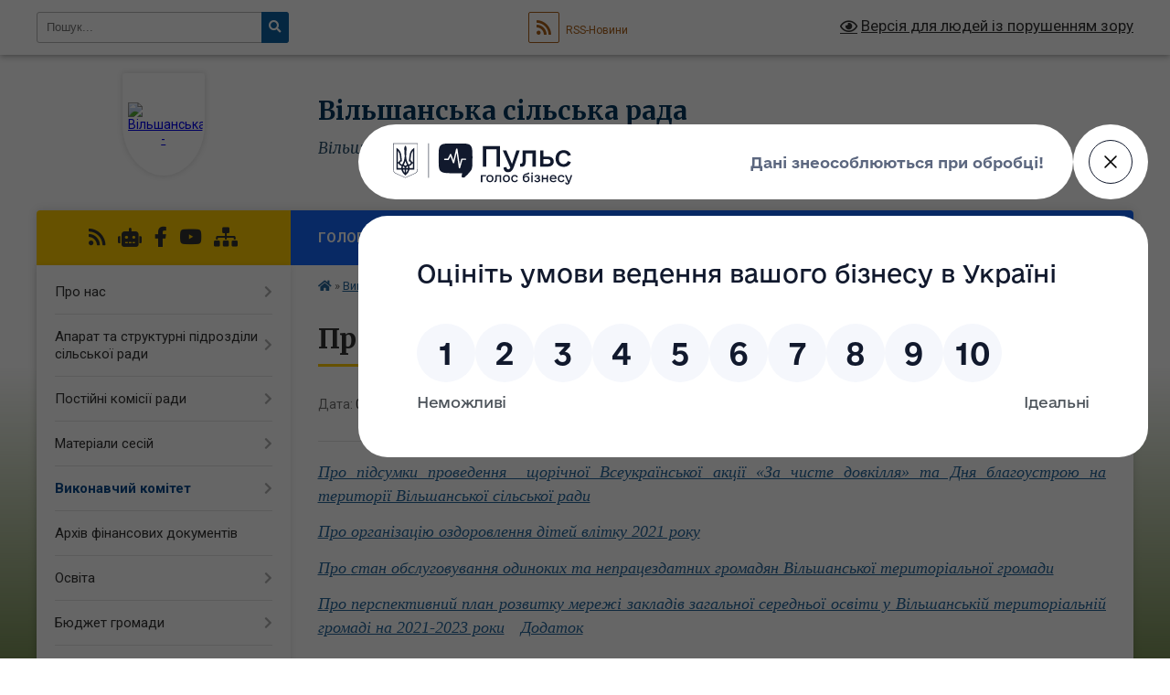

--- FILE ---
content_type: text/html; charset=UTF-8
request_url: https://vilshanka-rada.gov.ua/news/1621429592/
body_size: 15396
content:
<!DOCTYPE html>
<html lang="uk">
<head>
	<!--[if IE]><meta http-equiv="X-UA-Compatible" content="IE=edge"><![endif]-->
	<meta charset="utf-8">
	<meta name="viewport" content="width=device-width, initial-scale=1">
	<!--[if IE]><script>
		document.createElement('header');
		document.createElement('nav');
		document.createElement('main');
		document.createElement('section');
		document.createElement('article');
		document.createElement('aside');
		document.createElement('footer');
		document.createElement('figure');
		document.createElement('figcaption');
	</script><![endif]-->
	<title>Проєкти рішень виконкому | Вільшанська сільська рада Вільшанська сільська рада Житомирського району Житомирської області</title>
	<meta name="description" content="Про підсумки проведення  щорічної Всеукраїнської акції &amp;laquo;За чисте довкілля&amp;raquo; та Дня благоустрою на території Вільшанської сільської ради. . Про організацію оздоровлення дітей влітку 2021 року. . Про стан о">
	<meta name="keywords" content="Проєкти, рішень, виконкому, |, Вільшанська, сільська, рада, Вільшанська, сільська, рада, Житомирського, району, Житомирської, області">

	
		<meta property="og:image" content="https://rada.info/upload/users_files/04344995/gerb/герб.png">
	<meta property="og:image:width" content="">
	<meta property="og:image:height" content="">
			<meta property="og:title" content="Проєкти рішень виконкому">
			<meta property="og:description" content="Про підсумки проведення&amp;nbsp; щорічної&amp;nbsp;Всеукраїнської акції &amp;laquo;За чисте довкілля&amp;raquo;&amp;nbsp;та Дня благоустрою на території&amp;nbsp;Вільшанської сільської ради">
			<meta property="og:type" content="article">
	<meta property="og:url" content="https://vilshanka-rada.gov.ua/news/1621429592/">
		
		<link rel="apple-touch-icon" sizes="57x57" href="https://gromada.org.ua/apple-icon-57x57.png">
	<link rel="apple-touch-icon" sizes="60x60" href="https://gromada.org.ua/apple-icon-60x60.png">
	<link rel="apple-touch-icon" sizes="72x72" href="https://gromada.org.ua/apple-icon-72x72.png">
	<link rel="apple-touch-icon" sizes="76x76" href="https://gromada.org.ua/apple-icon-76x76.png">
	<link rel="apple-touch-icon" sizes="114x114" href="https://gromada.org.ua/apple-icon-114x114.png">
	<link rel="apple-touch-icon" sizes="120x120" href="https://gromada.org.ua/apple-icon-120x120.png">
	<link rel="apple-touch-icon" sizes="144x144" href="https://gromada.org.ua/apple-icon-144x144.png">
	<link rel="apple-touch-icon" sizes="152x152" href="https://gromada.org.ua/apple-icon-152x152.png">
	<link rel="apple-touch-icon" sizes="180x180" href="https://gromada.org.ua/apple-icon-180x180.png">
	<link rel="icon" type="image/png" sizes="192x192"  href="https://gromada.org.ua/android-icon-192x192.png">
	<link rel="icon" type="image/png" sizes="32x32" href="https://gromada.org.ua/favicon-32x32.png">
	<link rel="icon" type="image/png" sizes="96x96" href="https://gromada.org.ua/favicon-96x96.png">
	<link rel="icon" type="image/png" sizes="16x16" href="https://gromada.org.ua/favicon-16x16.png">
	<link rel="manifest" href="https://gromada.org.ua/manifest.json">
	<meta name="msapplication-TileColor" content="#ffffff">
	<meta name="msapplication-TileImage" content="https://gromada.org.ua/ms-icon-144x144.png">
	<meta name="theme-color" content="#ffffff">
	
	
		<meta name="robots" content="">
	
	<link rel="preconnect" href="https://fonts.googleapis.com">
	<link rel="preconnect" href="https://fonts.gstatic.com" crossorigin>
	<link href="https://fonts.googleapis.com/css?family=Merriweather:400i,700|Roboto:400,400i,700,700i&amp;subset=cyrillic-ext" rel="stylesheet">

    <link rel="preload" href="https://cdnjs.cloudflare.com/ajax/libs/font-awesome/5.9.0/css/all.min.css" as="style">
	<link rel="stylesheet" href="https://cdnjs.cloudflare.com/ajax/libs/font-awesome/5.9.0/css/all.min.css" integrity="sha512-q3eWabyZPc1XTCmF+8/LuE1ozpg5xxn7iO89yfSOd5/oKvyqLngoNGsx8jq92Y8eXJ/IRxQbEC+FGSYxtk2oiw==" crossorigin="anonymous" referrerpolicy="no-referrer" />
	
    <link rel="preload" href="//gromada.org.ua/themes/nature/css/styles_vip.css?v=3.31" as="style">
	<link rel="stylesheet" href="//gromada.org.ua/themes/nature/css/styles_vip.css?v=3.31">
	<link rel="stylesheet" href="//gromada.org.ua/themes/nature/css/48135/theme_vip.css?v=1769441797">
	
		<!--[if lt IE 9]>
	<script src="https://oss.maxcdn.com/html5shiv/3.7.2/html5shiv.min.js"></script>
	<script src="https://oss.maxcdn.com/respond/1.4.2/respond.min.js"></script>
	<![endif]-->
	<!--[if gte IE 9]>
	<style type="text/css">
		.gradient { filter: none; }
	</style>
	<![endif]-->

</head>
<body class="">

	<a href="#top_menu" class="skip-link link" aria-label="Перейти до головного меню (Alt+1)" accesskey="1">Перейти до головного меню (Alt+1)</a>
	<a href="#left_menu" class="skip-link link" aria-label="Перейти до бічного меню (Alt+2)" accesskey="2">Перейти до бічного меню (Alt+2)</a>
    <a href="#main_content" class="skip-link link" aria-label="Перейти до головного вмісту (Alt+3)" accesskey="3">Перейти до текстового вмісту (Alt+3)</a>



		<div id="all_screen">

						<section class="search_menu">
				<div class="wrap">
					<div class="row">
						<div class="grid-25 fl">
							<form action="https://vilshanka-rada.gov.ua/search/" class="search">
								<input type="text" name="q" value="" placeholder="Пошук..." aria-label="Введіть пошукову фразу" required>
								<button type="submit" name="search" value="y" aria-label="Натисніть для здійснення пошуку"><i class="fa fa-search"></i></button>
							</form>
							<a id="alt_version_eye" href="#" title="Версія для людей із порушенням зору" onclick="return set_special('aab57f948cb52fcbdf71c413491173aeb668641e');"><i class="far fa-eye"></i></a>
						</div>
						<div class="grid-75">
							<div class="row">
								<div class="grid-25" style="padding-top: 13px;">
									<div id="google_translate_element"></div>
								</div>
								<div class="grid-25" style="padding-top: 13px;">
									<a href="https://gromada.org.ua/rss/48135/" class="rss" title="RSS-стрічка"><span><i class="fa fa-rss"></i></span> RSS-Новини</a>
								</div>
								<div class="grid-50 alt_version_block">

									<div class="alt_version">
										<a href="#" class="set_special_version" onclick="return set_special('aab57f948cb52fcbdf71c413491173aeb668641e');"><i class="far fa-eye"></i> Версія для людей із порушенням зору</a>
									</div>

								</div>
								<div class="clearfix"></div>
							</div>
						</div>
						<div class="clearfix"></div>
					</div>
				</div>
			</section>
			
			<header>
				<div class="wrap">
					<div class="row">

						<div class="grid-25 logo fl">
							<a href="https://vilshanka-rada.gov.ua/" id="logo" class="form_1">
								<img src="https://rada.info/upload/users_files/04344995/gerb/герб.png" alt="Вільшанська - ">
							</a>
						</div>
						<div class="grid-75 title fr">
							<div class="slogan_1">Вільшанська сільська рада</div>
							<div class="slogan_2">Вільшанська сільська рада Житомирського району Житомирської області</div>
						</div>
						<div class="clearfix"></div>

					</div>
				</div>
			</header>

			<div class="wrap">
				<section class="middle_block">

					<div class="row">
						<div class="grid-75 fr">
							<nav class="main_menu" id="top_menu">
								<ul>
																		<li class="">
										<a href="https://vilshanka-rada.gov.ua/main/">Головна</a>
																													</li>
																		<li class=" has-sub">
										<a href="https://vilshanka-rada.gov.ua/news/">Новини</a>
																				<button onclick="return show_next_level(this);" aria-label="Показати підменю"></button>
																														<ul>
																						<li>
												<a href="https://vilshanka-rada.gov.ua/novini-oblasti-11-37-35-06-08-2021/">Новини області</a>
																																			</li>
																																</ul>
																			</li>
																		<li class="">
										<a href="https://vilshanka-rada.gov.ua/ogoloshennya-09-50-41-03-10-2019/">ОГОЛОШЕННЯ</a>
																													</li>
																		<li class="">
										<a href="https://vilshanka-rada.gov.ua/photo/">Фотогалерея</a>
																													</li>
																		<li class="">
										<a href="https://vilshanka-rada.gov.ua/structure/">Картка громади</a>
																													</li>
																		<li class="">
										<a href="https://vilshanka-rada.gov.ua/feedback/">Контакти</a>
																													</li>
																										</ul>

								<button class="menu-button" id="open-button" tabindex="-1"><i class="fas fa-bars"></i> Меню сайту</button>

							</nav>
							<div class="clearfix"></div>

														<section class="bread_crumbs">
								<div xmlns:v="http://rdf.data-vocabulary.org/#"><a href="https://vilshanka-rada.gov.ua/" title="Головна сторінка"><i class="fas fa-home"></i></a> &raquo; <a href="https://vilshanka-rada.gov.ua/rishennya-vikonavchogo-komitetu-14-16-21-30-01-2020/">Виконавчий комітет</a> &raquo; <a href="https://vilshanka-rada.gov.ua/2021-rik-13-46-50-28-01-2021/">2021 рік</a> &raquo; <a href="https://vilshanka-rada.gov.ua/6-20-travnya-2021-roku-16-02-04-19-05-2021/" aria-current="page">20 травня 2021 року</a>  &raquo; <span>Проєкти рішень виконкому</span></div>
							</section>
							
							<main id="main_content">

																											<h1>Проєкти рішень виконкому</h1>


<div class="row">
	<div class="grid-30 one_news_date">
		Дата: <span>05.05.2021 16:02</span>
	</div>
	<div class="grid-30 one_news_count">
		Кількість переглядів: <span>432</span>
	</div>
		<div class="grid-30 one_news_socials">
		<button class="social_share" data-type="fb" aria-label="Поширити у Фейсбук"><img src="//gromada.org.ua/themes/nature/img/share/fb.png" alt="Іконака Фейсбук"></button>
		<button class="social_share" data-type="tw" aria-label="Поширити у Твітер"><img src="//gromada.org.ua/themes/nature/img/share/tw.png" alt="Іконка Твітер"></button>
		<button class="print_btn" onclick="window.print();" aria-label="Надрукувати"><img src="//gromada.org.ua/themes/nature/img/share/print.png" alt="Іконка принтеру"></button>
	</div>
		<div class="clearfix"></div>
</div>

<hr>

<p style="margin-bottom:0cm; text-align:justify; margin:0cm 0cm 10pt"><a href="https://rada.info/upload/users_files/04344995/634c3e2291114882f74762993bf11386.docx"><em><span style="font-size:18px;"><span style="font-family:Georgia,serif;"><span style="line-height:normal">Про підсумки проведення&nbsp; щорічної&nbsp;Всеукраїнської акції &laquo;За чисте довкілля&raquo;&nbsp;та Дня благоустрою на території&nbsp;Вільшанської сільської ради</span></span></span></em></a></p>

<p style="margin-bottom:0cm; margin:0cm 0cm 10pt"><a href="https://rada.info/upload/users_files/04344995/50ba6a67155684f8690184e0b51cb113.docx"><span style="font-size:18px;"><span style="font-family:Georgia,serif;"><em><span style="line-height:normal">Про організацію оздоровлення&nbsp;дітей влітку 2021 року</span></em></span></span></a></p>

<p style="margin: 0cm 0cm 10pt; text-align: justify;"><a href="https://rada.info/upload/users_files/04344995/dff74f7b838026821e3a5b72e7b8458f.doc"><span style="font-size:18px;"><span style="font-family:Georgia,serif;"><em><span lang="RU">Про </span>стан обслуговування одиноких та непрацездатних громадян Вільшанської територіальної громади</em></span></span></a></p>

<p style="margin: 0cm; text-align: justify;"><a href="https://rada.info/upload/users_files/04344995/6cf3135e1c89495dfe185184149402ed.docx"><span style="font-size:18px;"><span style="font-family:Georgia,serif;"><em>Про перспективний план розвитку мережі&nbsp;закладів загальної середньої освіти&nbsp;у Вільшанській територіальній громаді&nbsp;на 2021-2023 роки</em></span></span></a>&nbsp; &nbsp; &nbsp; <a href="https://rada.info/upload/users_files/04344995/50fc04a830e289f061d8d7a8a106d897.doc"><span style="font-size:18px;"><span style="font-family:Georgia,serif;"><em>Додаток</em></span></span></a></p>

<p style="margin: 0cm; text-align: justify;">&nbsp;</p>

<p style="margin: 0cm; text-align: justify;"><a href="https://rada.info/upload/users_files/04344995/62c809082ccdfb25e337ab890bee3a02.doc"><span style="font-size:18px;"><span style="font-family:Georgia,serif;"><em><span lang="RU">Про </span>відзначення на території Вільшанської сільської територіальної громади Міжнародного дня захисту дітей</em></span></span></a></p>
<div class="clearfix"></div>

<hr>



<p><a href="https://vilshanka-rada.gov.ua/6-20-travnya-2021-roku-16-02-04-19-05-2021/" class="btn btn-grey">&laquo; повернутися</a></p>																	
							</main>
						</div>
						<div class="grid-25 fl">

							<div class="project_name">
								<a href="https://gromada.org.ua/rss/48135/" rel="nofollow" target="_blank" title="RSS-стрічка новин сайту"><i class="fas fa-rss"></i></a>
																<a href="https://vilshanka-rada.gov.ua/feedback/#chat_bot" title="Наша громада в смартфоні"><i class="fas fa-robot"></i></a>
																																<a href="https://www.facebook.com/search/top/?q=%D0%B2%D1%96%D0%BB%D1%8C%D1%88%D0%B0%D0%BD%D1%81%D1%8C%D0%BA%D0%B0%20%D1%81%D1%96%D0%BB%D1%8C%D1%81%D1%8C%D0%BA%D0%B0%20%D1%80%D0%B0%D0%B4%D0%B0&epa=SEARCH_BOX" rel="nofollow" target="_blank" title="Приєднуйтесь до нас у Facebook"><i class="fab fa-facebook-f"></i></a>								<a href="https://www.youtube.com/channel/UCeXXEXVFAij7Z0Xd8yOWuoA" rel="nofollow" target="_blank" title="Наш Youtube-канал"><i class="fab fa-youtube"></i></a>																<a href="https://vilshanka-rada.gov.ua/sitemap/" title="Мапа сайту"><i class="fas fa-sitemap"></i></a>
							</div>
							<aside class="left_sidebar">
				
								
																<nav class="sidebar_menu" id="left_menu">
									<ul>
																				<li class=" has-sub">
											<a href="https://vilshanka-rada.gov.ua/pro-nas-13-37-30-16-05-2019/">Про нас</a>
																						<button onclick="return show_next_level(this);" aria-label="Показати підменю"></button>
																																	<i class="fa fa-chevron-right"></i>
											<ul>
																								<li class=" has-sub">
													<a href="https://vilshanka-rada.gov.ua/istoriya-kraju-14-38-07-14-05-2019/">Історія краю</a>
																										<button onclick="return show_next_level(this);" aria-label="Показати підменю"></button>
																																							<i class="fa fa-chevron-right"></i>
													<ul>
																												<li><a href="https://vilshanka-rada.gov.ua/istoriya-ta-suchasnist-sela-karpivci-15-23-45-30-09-2019/">Історія та сучасність села Карпівці</a></li>
																												<li><a href="https://vilshanka-rada.gov.ua/istoriya-sela-galiivka-13-14-56-05-09-2019/">Історія та сучасність села Галіївка</a></li>
																												<li><a href="https://vilshanka-rada.gov.ua/istoriya-ta-suchasnist-sela-bejzimivka-15-03-00-05-09-2019/">Історія та сучасність села Бейзимівка</a></li>
																												<li><a href="https://vilshanka-rada.gov.ua/istoriya-ta-suchasnist-sela-troscha-15-21-12-05-09-2019/">Історія та сучасність села Троща</a></li>
																												<li><a href="https://vilshanka-rada.gov.ua/istoriya-leonida-stadnika-09-45-20-08-08-2025/">Біографія Стадника Леоніда Степановича</a></li>
																																									</ul>
																									</li>
																								<li class="">
													<a href="https://vilshanka-rada.gov.ua/pasport-gromadi-12-59-37-16-05-2019/">Паспорт громади</a>
																																						</li>
																								<li class="">
													<a href="https://vilshanka-rada.gov.ua/grafik-roboti-13-39-27-16-05-2019/">Графік роботи</a>
																																						</li>
																																			</ul>
																					</li>
																				<li class=" has-sub">
											<a href="https://vilshanka-rada.gov.ua/aparat-silskoi-radi-15-26-16-14-05-2019/">Апарат та структурні підрозділи сільської ради</a>
																						<button onclick="return show_next_level(this);" aria-label="Показати підменю"></button>
																																	<i class="fa fa-chevron-right"></i>
											<ul>
																								<li class="">
													<a href="https://vilshanka-rada.gov.ua/kerivnij-sklad-15-30-35-14-05-2019/">Апарат Вільшанської сільської ради</a>
																																						</li>
																								<li class="">
													<a href="https://vilshanka-rada.gov.ua/finansovij-viddil-01-26-44-18-12-2022/">Фінансовий відділ</a>
																																						</li>
																								<li class="">
													<a href="https://vilshanka-rada.gov.ua/viddil-osviti-kulturi-molodi-ta-sportu-01-40-12-18-12-2022/">Відділ освіти, культури, молоді та спорту</a>
																																						</li>
																								<li class="">
													<a href="https://vilshanka-rada.gov.ua/viddil-zhitlovokomunalnogo-gospodarstva-komunalnoi-vlasnosti-ta-arhitekturi-01-54-51-18-12-2022/">Відділ житлово-комунального господарства,  комунальної власності та архітектури</a>
																																						</li>
																								<li class="">
													<a href="https://vilshanka-rada.gov.ua/viddil-socialnogo-zahistu-naselennya-02-00-36-18-12-2022/">Відділ соціального захисту населення</a>
																																						</li>
																								<li class="">
													<a href="https://vilshanka-rada.gov.ua/sluzhba-u-spravah-ditej-02-04-31-18-12-2022/">Служба у справах дітей</a>
																																						</li>
																								<li class="">
													<a href="https://vilshanka-rada.gov.ua/komunalna-ustanova-centr-z-nadannya-socialnih-poslug-02-09-58-18-12-2022/">Комунальна установа "Центр з надання соціальних послуг"</a>
																																						</li>
																								<li class="">
													<a href="https://vilshanka-rada.gov.ua/centr-nadannya-administrativnih-poslug-10-02-08-19-02-2025/">Центр надання адміністративних послуг</a>
																																						</li>
																																			</ul>
																					</li>
																				<li class=" has-sub">
											<a href="https://vilshanka-rada.gov.ua/postijni-komisii-16-19-23-14-05-2019/">Постійні комісії ради</a>
																						<button onclick="return show_next_level(this);" aria-label="Показати підменю"></button>
																																	<i class="fa fa-chevron-right"></i>
											<ul>
																								<li class="">
													<a href="https://vilshanka-rada.gov.ua/polozhennya-pro-postijni-komisii-13-29-07-05-06-2025/">Положення</a>
																																						</li>
																								<li class="">
													<a href="https://vilshanka-rada.gov.ua/materiali-13-30-33-05-06-2025/">Матеріали</a>
																																						</li>
																																			</ul>
																					</li>
																				<li class=" has-sub">
											<a href="https://vilshanka-rada.gov.ua/sesii-10-23-20-02-07-2019/">Матеріали сесій</a>
																						<button onclick="return show_next_level(this);" aria-label="Показати підменю"></button>
																																	<i class="fa fa-chevron-right"></i>
											<ul>
																								<li class=" has-sub">
													<a href="https://vilshanka-rada.gov.ua/rishennya-sesij-viii-sklikannya-11-55-51-07-12-2020/">РІШЕННЯ СЕСІЙ VIII СКЛИКАННЯ</a>
																										<button onclick="return show_next_level(this);" aria-label="Показати підменю"></button>
																																							<i class="fa fa-chevron-right"></i>
													<ul>
																												<li><a href="https://vilshanka-rada.gov.ua/53-sesiya-16-37-35-14-01-2026/">53 СЕСІЯ</a></li>
																												<li><a href="https://vilshanka-rada.gov.ua/52-sesiya-13-50-13-11-12-2025/">52 СЕСІЯ</a></li>
																												<li><a href="https://vilshanka-rada.gov.ua/51-sesiya-09-53-05-26-11-2025/">51 СЕСІЯ</a></li>
																												<li><a href="https://vilshanka-rada.gov.ua/50-sesiya-15-28-46-24-10-2025/">50 СЕСІЯ</a></li>
																												<li><a href="https://vilshanka-rada.gov.ua/49-sesiya-11-25-32-26-09-2025/">49 СЕСІЯ</a></li>
																												<li><a href="https://vilshanka-rada.gov.ua/48-sesiya-14-42-23-21-08-2025/">48 СЕСІЯ</a></li>
																												<li><a href="https://vilshanka-rada.gov.ua/47-sesiya-08-27-09-18-06-2025/">47 СЕСІЯ</a></li>
																												<li><a href="https://vilshanka-rada.gov.ua/46-sesiya-15-05-51-21-04-2025/">46 СЕСІЯ</a></li>
																												<li><a href="https://vilshanka-rada.gov.ua/45-sesiya-11-28-34-04-03-2025/">45 СЕСІЯ</a></li>
																												<li><a href="https://vilshanka-rada.gov.ua/44-sesiya-09-34-28-06-02-2025/">44 СЕСІЯ</a></li>
																												<li><a href="https://vilshanka-rada.gov.ua/43-sesiya-10-59-12-30-12-2024/">43 СЕСІЯ</a></li>
																												<li><a href="https://vilshanka-rada.gov.ua/42-sesiya-10-04-31-11-12-2024/">42 СЕСІЯ</a></li>
																												<li><a href="https://vilshanka-rada.gov.ua/41-sesiya-12-58-50-16-10-2024/">41 СЕСІЯ</a></li>
																												<li><a href="https://vilshanka-rada.gov.ua/40-sesiya-14-50-38-04-09-2024/">40 СЕСІЯ</a></li>
																												<li><a href="https://vilshanka-rada.gov.ua/39-sesiya-08-25-14-01-08-2024/">39 СЕСІЯ</a></li>
																												<li><a href="https://vilshanka-rada.gov.ua/38-sesiya-13-16-53-23-05-2024/">38 СЕСІЯ</a></li>
																												<li><a href="https://vilshanka-rada.gov.ua/37-sesiya-09-47-57-01-04-2024/">37 СЕСІЯ</a></li>
																												<li><a href="https://vilshanka-rada.gov.ua/36-sesiya-20-06-51-23-02-2024/">36 СЕСІЯ</a></li>
																												<li><a href="https://vilshanka-rada.gov.ua/35-sesiya-09-50-35-21-12-2023/">35 СЕСІЯ</a></li>
																												<li><a href="https://vilshanka-rada.gov.ua/34-sesiya-16-33-30-14-12-2023/">34 СЕСІЯ</a></li>
																												<li><a href="https://vilshanka-rada.gov.ua/33-sesiya-13-30-49-08-12-2023/">33 СЕСІЯ</a></li>
																												<li><a href="https://vilshanka-rada.gov.ua/32-sesiya-11-25-36-27-10-2023/">32 СЕСІЯ</a></li>
																												<li><a href="https://vilshanka-rada.gov.ua/31-sesiya-12-58-56-16-10-2023/">31 СЕСІЯ</a></li>
																												<li><a href="https://vilshanka-rada.gov.ua/30-sesiya-09-45-08-28-08-2023/">30 СЕСІЯ</a></li>
																												<li><a href="https://vilshanka-rada.gov.ua/29-sesiya-10-01-09-23-06-2023/">29 СЕСІЯ</a></li>
																												<li><a href="https://vilshanka-rada.gov.ua/28-sesiya-10-47-40-07-06-2023/">28 СЕСІЯ</a></li>
																												<li><a href="https://vilshanka-rada.gov.ua/27-sesiya-14-35-03-24-03-2023/">27 СЕСІЯ</a></li>
																												<li><a href="https://vilshanka-rada.gov.ua/26-sesiya-15-19-45-15-02-2023/">26 СЕСІЯ</a></li>
																												<li><a href="https://vilshanka-rada.gov.ua/25-sesiya-14-00-10-11-01-2023/">25 СЕСІЯ</a></li>
																												<li><a href="https://vilshanka-rada.gov.ua/24-sesiya-17-24-34-21-12-2022/">24 СЕСІЯ</a></li>
																												<li><a href="https://vilshanka-rada.gov.ua/23-sesiya-12-02-39-09-12-2022/">23 СЕСІЯ</a></li>
																												<li><a href="https://vilshanka-rada.gov.ua/22-sesiya-10-26-22-24-10-2022/">22 СЕСІЯ</a></li>
																												<li><a href="https://vilshanka-rada.gov.ua/21-sesiya-13-17-51-18-04-2022/">21 СЕСІЯ</a></li>
																												<li><a href="https://vilshanka-rada.gov.ua/19-sesiya-11-39-05-08-02-2022/">19 СЕСІЯ</a></li>
																												<li><a href="https://vilshanka-rada.gov.ua/18-sesiya-22-35-44-17-01-2022/">18 СЕСІЯ</a></li>
																												<li><a href="https://vilshanka-rada.gov.ua/17-sesiya-15-56-03-21-12-2021/">17 СЕСІЯ</a></li>
																												<li><a href="https://vilshanka-rada.gov.ua/16-sesiya-16-24-22-06-12-2021/">16 СЕСІЯ</a></li>
																												<li><a href="https://vilshanka-rada.gov.ua/15-sesiya-16-17-42-17-11-2021/">15 СЕСІЯ</a></li>
																												<li><a href="https://vilshanka-rada.gov.ua/14-sesiya-22-27-24-10-10-2021/">14 СЕСІЯ</a></li>
																												<li><a href="https://vilshanka-rada.gov.ua/13-sesiya-11-54-29-21-09-2021/">13 СЕСІЯ</a></li>
																												<li><a href="https://vilshanka-rada.gov.ua/12-sesiya-13-34-03-06-09-2021/">12 СЕСІЯ</a></li>
																												<li><a href="https://vilshanka-rada.gov.ua/11-sesiya-01-44-03-19-08-2021/">11 СЕСІЯ</a></li>
																												<li><a href="https://vilshanka-rada.gov.ua/10-sesiya-16-39-40-29-07-2021/">10 СЕСІЯ</a></li>
																												<li><a href="https://vilshanka-rada.gov.ua/9-sesiya-00-28-22-23-06-2021/">9 СЕСІЯ</a></li>
																												<li><a href="https://vilshanka-rada.gov.ua/7-sesiya-14-34-06-28-04-2021/">8 СЕСІЯ</a></li>
																												<li><a href="https://vilshanka-rada.gov.ua/7-sesiya-14-53-32-03-06-2021/">7 СЕСІЯ</a></li>
																												<li><a href="https://vilshanka-rada.gov.ua/6-sesiya-18-09-51-18-03-2021/">6 СЕСІЯ</a></li>
																												<li><a href="https://vilshanka-rada.gov.ua/5-sesiya-21-59-49-22-02-2021/">5 СЕСІЯ</a></li>
																												<li><a href="https://vilshanka-rada.gov.ua/4-sesiya-21-59-31-22-02-2021/">4 СЕСІЯ</a></li>
																												<li><a href="https://vilshanka-rada.gov.ua/3-sesiya-21-59-01-22-02-2021/">3 СЕСІЯ</a></li>
																												<li><a href="https://vilshanka-rada.gov.ua/2-sesiya-21-56-38-22-02-2021/">2 СЕСІЯ</a></li>
																												<li><a href="https://vilshanka-rada.gov.ua/1-sesiya-21-56-02-22-02-2021/">1 СЕСІЯ</a></li>
																																									</ul>
																									</li>
																								<li class="">
													<a href="https://vilshanka-rada.gov.ua/rishennya-sesij-vii-sklikannya-11-07-35-14-12-2020/">РІШЕННЯ СЕСІЙ VII СКЛИКАННЯ</a>
																																						</li>
																																			</ul>
																					</li>
																				<li class="active has-sub">
											<a href="https://vilshanka-rada.gov.ua/rishennya-vikonavchogo-komitetu-14-16-21-30-01-2020/">Виконавчий комітет</a>
																						<button onclick="return show_next_level(this);" aria-label="Показати підменю"></button>
																																	<i class="fa fa-chevron-right"></i>
											<ul>
																								<li class=" has-sub">
													<a href="https://vilshanka-rada.gov.ua/2026-rik-12-55-36-20-01-2026/">2026 рік</a>
																										<button onclick="return show_next_level(this);" aria-label="Показати підменю"></button>
																																							<i class="fa fa-chevron-right"></i>
													<ul>
																												<li><a href="https://vilshanka-rada.gov.ua/rishennya-vikonavchogo-komitetu-sichen-2026-roku-12-58-01-20-01-2026/">Рішення виконавчого комітету, січень 2026 року</a></li>
																																									</ul>
																									</li>
																								<li class=" has-sub">
													<a href="https://vilshanka-rada.gov.ua/2025-rik-10-37-21-27-01-2025/">2025 рік</a>
																										<button onclick="return show_next_level(this);" aria-label="Показати підменю"></button>
																																							<i class="fa fa-chevron-right"></i>
													<ul>
																												<li><a href="https://vilshanka-rada.gov.ua/rishennya-vikonavchogo-komitetu-sichen-2025-roku-10-38-52-27-01-2025/">Рішення виконавчого комітету, січень 2025 року</a></li>
																												<li><a href="https://vilshanka-rada.gov.ua/rishennya-vikonavchogo-komitetu-ljutij-2025-roku-11-20-13-04-03-2025/">Рішення виконавчого комітету, лютий 2025 року</a></li>
																												<li><a href="https://vilshanka-rada.gov.ua/rishennya-vikonavchogo-komitetu-berezen-2025-roku-11-55-55-18-03-2025/">Рішення виконавчого комітету, березень 2025 року</a></li>
																												<li><a href="https://vilshanka-rada.gov.ua/rishennya-vikonavchogo-komitetu-kviten-2025-roku-15-12-36-16-04-2025/">Рішення виконавчого комітету, квітень 2025 року</a></li>
																												<li><a href="https://vilshanka-rada.gov.ua/rishennya-vikonavchogo-komitetu-traven-2025-roku-13-51-20-27-05-2025/">Рішення виконавчого комітету, травень 2025 року</a></li>
																												<li><a href="https://vilshanka-rada.gov.ua/rishennya-vikonavchogo-komitetu-cherven-2025-roku-14-18-27-13-06-2025/">Рішення виконавчого комітету червень 2025 року (1)</a></li>
																												<li><a href="https://vilshanka-rada.gov.ua/rishennya-vikonavchogo-komitetu-cherven-2025-roku-2-10-23-34-18-06-2025/">Рішення виконавчого комітету червень 2025 року (2)</a></li>
																												<li><a href="https://vilshanka-rada.gov.ua/rishennya-vikonavchogo-komitetu-lipen-2025-11-18-32-18-07-2025/">Рішення виконавчого комітету липень 2025 року</a></li>
																												<li><a href="https://vilshanka-rada.gov.ua/rishennya-vikonavchogo-komitetu-serpen-2025-roku-11-24-12-12-08-2025/">Рішення виконавчого комітету серпень 2025 року</a></li>
																												<li><a href="https://vilshanka-rada.gov.ua/rishennya-vikonavchogo-komitetu-veresen-2025-roku-13-01-47-16-09-2025/">Рішення виконавчого комітету вересень 2025 року</a></li>
																												<li><a href="https://vilshanka-rada.gov.ua/rishennya-vikonavchogo-komitetu-zhovten-2025-roku-15-18-57-29-09-2025/">Рішення виконавчого комітету жовтень 2025 року</a></li>
																												<li><a href="https://vilshanka-rada.gov.ua/rishennya-vikonavchogo-komitetu-listopad-2025-roku-16-08-37-11-11-2025/">Рішення виконавчого комітету листопад 2025 року</a></li>
																												<li><a href="https://vilshanka-rada.gov.ua/rishennya-vikonavchogo-komitetu-gruden-2025-roku-13-08-40-08-12-2025/">Рішення виконавчого комітету грудень 2025 року (1)</a></li>
																												<li><a href="https://vilshanka-rada.gov.ua/rishennya-vikonavchogo-komitetu-gruden-2025-roku-2-10-40-23-31-12-2025/">Рішення виконавчого комітету грудень 2025 року (2)</a></li>
																																									</ul>
																									</li>
																								<li class=" has-sub">
													<a href="https://vilshanka-rada.gov.ua/2024-rik-14-43-14-01-02-2024/">2024 рік</a>
																										<button onclick="return show_next_level(this);" aria-label="Показати підменю"></button>
																																							<i class="fa fa-chevron-right"></i>
													<ul>
																												<li><a href="https://vilshanka-rada.gov.ua/rishennya-vikonavchogo-komitetu-gruden-2024-roku-2-14-20-12-23-12-2024/">Рішення виконавчого комітету, грудень 2024 року (2)</a></li>
																												<li><a href="https://vilshanka-rada.gov.ua/rishennya-vikonavchogo-komitetu-gruden-2024-roku-19-57-30-11-12-2024/">Рішення виконавчого комітету, грудень 2024 року (1)</a></li>
																												<li><a href="https://vilshanka-rada.gov.ua/rishennya-vikonavchogo-komitetu-serpen-2024-roku-00-35-56-26-08-2024/">Рішення виконавчого комітету, серпень 2024 року</a></li>
																												<li><a href="https://vilshanka-rada.gov.ua/rishennya-vikonavchogo-komitetu-lipen-2024-roku-17-23-08-01-08-2024/">Рішення виконавчого комітету, липень 2024 року</a></li>
																												<li><a href="https://vilshanka-rada.gov.ua/rishennya-vikonavchogo-komitetu-kviten-2024-roku-16-34-53-30-04-2024/">Рішення виконавчого комітету, квітень 2024 року</a></li>
																												<li><a href="https://vilshanka-rada.gov.ua/rishennya-vikonavchogo-komitetu-zhovten-2024-roku-22-07-15-20-10-2024/">Рішення виконавчого комітету, жовтень 2024 року</a></li>
																												<li><a href="https://vilshanka-rada.gov.ua/rishennya-vikonavchogo-komitetu-cherven-2024-roku-14-49-42-19-06-2024/">Рішення виконавчого комітету, червень 2024 року</a></li>
																												<li><a href="https://vilshanka-rada.gov.ua/rishennya-vikonavchogo-komitetu-veresen-2024-roku-11-43-09-09-09-2024/">Рішення виконавчого комітету, вересень 2024 року</a></li>
																												<li><a href="https://vilshanka-rada.gov.ua/rishennya-vikonavchogo-komitetu-sichen-2024-roku-14-44-00-01-02-2024/">Рішення виконавчого комітету, січень 2024 року</a></li>
																												<li><a href="https://vilshanka-rada.gov.ua/rishennya-vikonavchogo-komitetu-ljutij-2024-roku-12-09-57-21-02-2024/">Рішення виконавчого комітету, лютий 2024 року</a></li>
																												<li><a href="https://vilshanka-rada.gov.ua/rishennya-vikonavchogo-komitetu-berezen-2024-roku-11-05-03-12-03-2024/">Рішення виконавчого комітету, березень 2024 року</a></li>
																												<li><a href="https://vilshanka-rada.gov.ua/rishennya-vikonavchogo-komitetu-traven-2024-roku-1-16-37-30-28-05-2024/">Рішення виконавчого комітету, травень 2024 року (1)</a></li>
																												<li><a href="https://vilshanka-rada.gov.ua/rishennya-vikonavchogo-komitetu-traven-2024-roku-2-16-42-11-28-05-2024/">Рішення виконавчого комітету, травень 2024 року (2)</a></li>
																												<li><a href="https://vilshanka-rada.gov.ua/rishennya-vikonavchogo-komitetu-listopad-2024-roku-22-45-18-01-12-2024/">Рішення виконавчого комітету, листопад 2024 року</a></li>
																												<li><a href="https://vilshanka-rada.gov.ua/rishennya-vikonavchogo-komitetu-berezen-2024-roku-2-16-39-49-01-04-2024/">Рішення виконавчого комітету, березень 2024 року (2)</a></li>
																																									</ul>
																									</li>
																								<li class=" has-sub">
													<a href="https://vilshanka-rada.gov.ua/2023-rik-13-41-46-02-02-2023/">2023 рік</a>
																										<button onclick="return show_next_level(this);" aria-label="Показати підменю"></button>
																																							<i class="fa fa-chevron-right"></i>
													<ul>
																												<li><a href="https://vilshanka-rada.gov.ua/rishennya-vikonavchogo-komitetu-veresen-2023-roku-2-16-19-03-19-09-2023/">Рішення виконавчого комітету, вересень 2023 року (2)</a></li>
																												<li><a href="https://vilshanka-rada.gov.ua/rishennya-vikonavchogo-komitetu-veresen-2022-roku-13-50-11-06-09-2023/">Рішення виконавчого комітету, вересень 2023 року (1)</a></li>
																												<li><a href="https://vilshanka-rada.gov.ua/rishennya-vikonavchogo-komitetu-zhovten-2023-roku-2-14-14-08-16-10-2023/">Рішення виконавчого комітету, жовтень 2023 року (2)</a></li>
																												<li><a href="https://vilshanka-rada.gov.ua/rishennya-vikonavchogo-komitetu-serpen-2023-roku-14-04-11-06-09-2023/">Рішення виконавчого комітету, серпень 2023 року (2)</a></li>
																												<li><a href="https://vilshanka-rada.gov.ua/rishennya-vikonavchogo-komitetu-serpen-2023-roku-1-14-49-14-06-09-2023/">Рішення виконавчого комітету, серпень 2023 року (1)</a></li>
																												<li><a href="https://vilshanka-rada.gov.ua/rishennya-vikonavchogo-komitetu-listopad-2023-roku-09-31-28-30-11-2023/">Рішення виконавчого комітету, листопад 2023 року</a></li>
																												<li><a href="https://vilshanka-rada.gov.ua/rishennya-vikonavchogo-komitetu-zhovten-2023-roku-3-21-53-26-01-11-2023/">Рішення виконавчого комітету, жовтень 2023 року (3)</a></li>
																												<li><a href="https://vilshanka-rada.gov.ua/rishennya-vikonavchogo-komitetu-sichen-2023-roku-13-42-50-02-02-2023/">Рішення виконавчого комітету, січень 2023 року</a></li>
																												<li><a href="https://vilshanka-rada.gov.ua/rishennya-vikonavchogo-komitetu-lipen-2023-roku-11-23-42-04-09-2023/">Рішення виконавчого комітету, липень 2023 року</a></li>
																												<li><a href="https://vilshanka-rada.gov.ua/rishennya-vikonavchogo-komitetu-ljutij-2023-roku-1-11-38-00-17-02-2023/">Рішення виконавчого комітету, лютий 2023 року (1)</a></li>
																												<li><a href="https://vilshanka-rada.gov.ua/rishennya-vikonavchogo-komitetu-ljutij-2023-roku-2-11-50-02-17-02-2023/">Рішення виконавчого комітету, лютий 2023 року (2)</a></li>
																												<li><a href="https://vilshanka-rada.gov.ua/rishennya-vikonavchogo-komitetu-zhovten-2023-roku-11-55-55-05-10-2023/">Рішення виконавчого комітету, жовтень 2023 року (1)</a></li>
																												<li><a href="https://vilshanka-rada.gov.ua/rishennya-vikonavchogo-komitetu-berezen-2023-roku-15-40-31-17-03-2023/">Рішення виконавчого комітету, березень 2023 року</a></li>
																												<li><a href="https://vilshanka-rada.gov.ua/rishennya-vikonavchogo-komitetu-gruden-2023-roku-11-39-14-26-12-2023/">Рішення виконавчого комітету, грудень 2023 року</a></li>
																												<li><a href="https://vilshanka-rada.gov.ua/rishennya-vikonavchogo-komitetu-kviten-2023-roku-01-03-26-27-04-2023/">Рішення виконавчого комітету, квітень 2023 року</a></li>
																												<li><a href="https://vilshanka-rada.gov.ua/rishennya-vikonavchogo-komitetu-traven-2023-roku-1-08-23-46-30-05-2023/">Рішення виконавчого комітету, травень 2023 року (1)</a></li>
																												<li><a href="https://vilshanka-rada.gov.ua/rishennya-vikonavchogo-komitetu-traven-2023-roku-2-08-26-59-30-05-2023/">Рішення виконавчого комітету, травень 2023 року (2)</a></li>
																												<li><a href="https://vilshanka-rada.gov.ua/rishennya-vikonavchogo-komitetu-traven-2023-roku-3-16-14-41-12-06-2023/">Рішення виконавчого комітету, травень 2023 року (3)</a></li>
																												<li><a href="https://vilshanka-rada.gov.ua/rishennya-vikonavchogo-komitetu-cherven-2023-roku-15-27-04-22-06-2023/">Рішення виконавчого комітету, червень 2023 року</a></li>
																																									</ul>
																									</li>
																								<li class=" has-sub">
													<a href="https://vilshanka-rada.gov.ua/2022-rik-09-02-24-20-01-2022/">2022 рік</a>
																										<button onclick="return show_next_level(this);" aria-label="Показати підменю"></button>
																																							<i class="fa fa-chevron-right"></i>
													<ul>
																												<li><a href="https://vilshanka-rada.gov.ua/rishennya-vikonavchogo-komitetu-traven-2022-roku-17-12-34-28-06-2022/">Рішення виконавчого комітету, травень 2022 року</a></li>
																												<li><a href="https://vilshanka-rada.gov.ua/rishennya-vikonavchogo-komitetu-cherven-2022-roku-17-29-56-28-06-2022/">Рішення виконавчого комітету, червень 2022 року</a></li>
																												<li><a href="https://vilshanka-rada.gov.ua/rishennya-vikonavchogo-komitetu-veresen-2022-roku-09-35-09-19-10-2022/">Рішення виконавчого комітету, вересень 2022 року</a></li>
																												<li><a href="https://vilshanka-rada.gov.ua/rishennya-vikonavchogo-komitetu-gruden-2022-16-03-27-21-12-2022/">Рішення виконавчого комітету, грудень 2022</a></li>
																												<li><a href="https://vilshanka-rada.gov.ua/rishennya-vikonavchogo-komitetu-kviten-2022-roku-14-17-52-01-06-2022/">Рішення виконавчого комітету, квітень 2022 року</a></li>
																												<li><a href="https://vilshanka-rada.gov.ua/rishennya-vikonavchogo-komitetu-gruden-2022-roku-00-20-41-14-12-2022/">Рішення виконавчого комітету, листопад 2022 року</a></li>
																												<li><a href="https://vilshanka-rada.gov.ua/rishennya-vikonavchogo-komitetu-serpen-2022-roku-15-04-47-18-08-2022/">Рішення виконавчого комітету, серпень 2022 року</a></li>
																												<li><a href="https://vilshanka-rada.gov.ua/rishennya-vikonavchogo-komitetu-zhovten-2022-roku-10-55-26-24-10-2022/">Рішення виконавчого комітету, жовтень 2022 року</a></li>
																												<li><a href="https://vilshanka-rada.gov.ua/rishennya-vikonavchogo-komitetu-vid-13-sichnya-2022-roku-14-18-57-08-02-2022/">Рішення виконавчого комітету, січень 2022 року</a></li>
																												<li><a href="https://vilshanka-rada.gov.ua/rishennya-vikonavchogo-komitetu-vid-16-ljutogo-2022-roku-16-25-41-22-02-2022/">Рішення виконавчого комітету, лютий 2022 року</a></li>
																												<li><a href="https://vilshanka-rada.gov.ua/rishennya-vikonavchogo-komitetu-lipen-2022-roku-16-22-49-09-08-2022/">Рішення виконавчого комітету, липень 2022 року</a></li>
																																									</ul>
																									</li>
																								<li class="active has-sub">
													<a href="https://vilshanka-rada.gov.ua/2021-rik-13-46-50-28-01-2021/">2021 рік</a>
																										<button onclick="return show_next_level(this);" aria-label="Показати підменю"></button>
																																							<i class="fa fa-chevron-right"></i>
													<ul>
																												<li><a href="https://vilshanka-rada.gov.ua/5-23-kvitnya-2021-roku-13-49-51-28-04-2021/">23 квітня 2021 року</a></li>
																												<li><a href="https://vilshanka-rada.gov.ua/20-grudnya-2021-roku-20-13-12-27-12-2021/">20 грудня 2021 року</a></li>
																												<li><a href="https://vilshanka-rada.gov.ua/10-16-serpnya-2021-roku-01-31-18-19-08-2021/">16 серпня 2021 року</a></li>
																												<li><a href="https://vilshanka-rada.gov.ua/3-24-ljutogo-2021-roku-22-51-55-17-03-2021/">24 лютого 2021 року</a></li>
																												<li><a href="https://vilshanka-rada.gov.ua/7-24-chervnya-2021-roku-18-00-39-27-06-2021/">24 червня 2021 року</a></li>
																												<li><a href="https://vilshanka-rada.gov.ua/11-20-veresnya-2021-roku-14-15-53-10-10-2021/">20 вересня 2021 року</a></li>
																												<li><a href="https://vilshanka-rada.gov.ua/30-listopada-2021-roku-14-05-39-01-12-2021/">30 листопада 2021 року</a></li>
																												<li><a href="https://vilshanka-rada.gov.ua/4-berezen-2021-roku-08-28-22-24-03-2021/">31 березня 2021 року</a></li>
																												<li><a href="https://vilshanka-rada.gov.ua/8-15-lipnya-2021-roku-13-53-37-30-07-2021/">15 липня 2021 року</a></li>
																												<li><a href="https://vilshanka-rada.gov.ua/9-28-lipnya-2021-roku-14-01-28-30-07-2021/">28 липня 2021 року</a></li>
																												<li class="active"><a href="https://vilshanka-rada.gov.ua/6-20-travnya-2021-roku-16-02-04-19-05-2021/">20 травня 2021 року</a></li>
																												<li><a href="https://vilshanka-rada.gov.ua/12-21-zhovtnya-2021-roku-15-14-17-04-11-2021/">21 жовтня 2021 року</a></li>
																												<li><a href="https://vilshanka-rada.gov.ua/1-20-sichnya-2021-roku-23-03-01-16-03-2021/">20 січня 2021 року</a></li>
																												<li><a href="https://vilshanka-rada.gov.ua/2-16-ljutogo-2021-roku-23-05-45-16-03-2021/">16 лютого 2021 року</a></li>
																												<li><a href="https://vilshanka-rada.gov.ua/13-23-zhovtnya-2021-roku-15-44-04-04-11-2021/">23 жовтня 2021 року</a></li>
																																									</ul>
																									</li>
																								<li class=" has-sub">
													<a href="https://vilshanka-rada.gov.ua/2020-rik-16-19-31-27-05-2025/">2020 рік</a>
																										<button onclick="return show_next_level(this);" aria-label="Показати підменю"></button>
																																							<i class="fa fa-chevron-right"></i>
													<ul>
																												<li><a href="https://vilshanka-rada.gov.ua/rishennya-vid-15-sichnya-2020-roku-14-18-06-30-01-2020/">Рішення від 15 січня 2020 року</a></li>
																												<li><a href="https://vilshanka-rada.gov.ua/rishennya-vid-19-ljutogo-2020-roku-11-58-03-19-03-2020/">Рішення від 19 лютого 2020 року</a></li>
																																									</ul>
																									</li>
																																			</ul>
																					</li>
																				<li class="">
											<a href="https://vilshanka-rada.gov.ua/docs/">Архів фінансових документів</a>
																																</li>
																				<li class=" has-sub">
											<a href="https://vilshanka-rada.gov.ua/osvita-09-06-31-06-12-2019/">Освіта</a>
																						<button onclick="return show_next_level(this);" aria-label="Показати підменю"></button>
																																	<i class="fa fa-chevron-right"></i>
											<ul>
																								<li class=" has-sub">
													<a href="https://vilshanka-rada.gov.ua/kz-vilshanskij-licej-08-42-02-11-12-2019/">КЗ "Вільшанський ліцей"</a>
																										<button onclick="return show_next_level(this);" aria-label="Показати підменю"></button>
																																							<i class="fa fa-chevron-right"></i>
													<ul>
																												<li><a href="https://vilshanka-rada.gov.ua/informacijna-prozorist-08-59-15-13-03-2020/">Інформаційна прозорість</a></li>
																												<li><a href="https://vilshanka-rada.gov.ua/distancijne-navchannya-httpsvliceyatua-14-24-21-04-11-2020/">Дистанційне навчання https://vlicey.at.ua/</a></li>
																																									</ul>
																									</li>
																								<li class=" has-sub">
													<a href="https://vilshanka-rada.gov.ua/karpovecka-zosh-iiii-stupeniv-08-42-53-11-12-2019/">КЗ "Карповецький ліцей"</a>
																										<button onclick="return show_next_level(this);" aria-label="Показати підменю"></button>
																																							<i class="fa fa-chevron-right"></i>
													<ul>
																												<li><a href="https://vilshanka-rada.gov.ua/informacijna-prozorist-09-00-29-13-03-2020/">Інформаційна прозорість</a></li>
																																									</ul>
																									</li>
																								<li class=" has-sub">
													<a href="https://vilshanka-rada.gov.ua/troschanska-zosh-iiii-stupeniv-08-43-25-11-12-2019/">КЗ "Трощанський ліцей"</a>
																										<button onclick="return show_next_level(this);" aria-label="Показати підменю"></button>
																																							<i class="fa fa-chevron-right"></i>
													<ul>
																												<li><a href="https://vilshanka-rada.gov.ua/informacijna-prozorist-09-00-43-13-03-2020/">Інформаційна прозорість</a></li>
																																									</ul>
																									</li>
																								<li class=" has-sub">
													<a href="https://vilshanka-rada.gov.ua/galiivska-zosh-iiii-stupeniv-08-44-00-11-12-2019/">КЗ "Галіївський ліцей"</a>
																										<button onclick="return show_next_level(this);" aria-label="Показати підменю"></button>
																																							<i class="fa fa-chevron-right"></i>
													<ul>
																												<li><a href="https://vilshanka-rada.gov.ua/informacijna-prozorist-09-01-01-13-03-2020/">Інформаційна прозорість</a></li>
																																									</ul>
																									</li>
																								<li class=" has-sub">
													<a href="https://vilshanka-rada.gov.ua/viddil-osviti-kulturi-molodi-ta-sportu-11-33-10-22-03-2023/">Відділ освіти, культури, молоді та спорту</a>
																										<button onclick="return show_next_level(this);" aria-label="Показати підменю"></button>
																																							<i class="fa fa-chevron-right"></i>
													<ul>
																												<li><a href="https://vilshanka-rada.gov.ua/informacijna-prozorist-11-36-38-22-03-2023/">Інформаційна прозорість</a></li>
																												<li><a href="https://vilshanka-rada.gov.ua/pasporti-bjudzhetnih-program-11-38-56-22-03-2023/">Паспорти бюджетних програм</a></li>
																																									</ul>
																									</li>
																								<li class=" has-sub">
													<a href="https://vilshanka-rada.gov.ua/zdo-piznajko-s-vilshanka-11-35-08-22-03-2023/">ЗДО "Пізнайко" (с. Вільшанка)</a>
																										<button onclick="return show_next_level(this);" aria-label="Показати підменю"></button>
																																							<i class="fa fa-chevron-right"></i>
													<ul>
																												<li><a href="https://vilshanka-rada.gov.ua/informacijna-prozorist-11-39-52-17-06-2024/">Інформаційна прозорість</a></li>
																																									</ul>
																									</li>
																								<li class=" has-sub">
													<a href="https://vilshanka-rada.gov.ua/zdo-sonechko-s-troscha-11-47-14-22-03-2023/">ЗДО "Сонечко" (с. Троща)</a>
																										<button onclick="return show_next_level(this);" aria-label="Показати підменю"></button>
																																							<i class="fa fa-chevron-right"></i>
													<ul>
																												<li><a href="https://vilshanka-rada.gov.ua/informacijna-prozorist-16-26-08-04-03-2025/">Інформаційна прозорість</a></li>
																																									</ul>
																									</li>
																								<li class="">
													<a href="https://vilshanka-rada.gov.ua/zdo-sonechko-s-volosivka-11-47-39-22-03-2023/">ЗДО "Сонечко" (с. Волосівка)</a>
																																						</li>
																																			</ul>
																					</li>
																				<li class=" has-sub">
											<a href="https://vilshanka-rada.gov.ua/bjudzhet-gromadi-08-49-21-27-03-2020/">Бюджет громади</a>
																						<button onclick="return show_next_level(this);" aria-label="Показати підменю"></button>
																																	<i class="fa fa-chevron-right"></i>
											<ul>
																								<li class="">
													<a href="https://vilshanka-rada.gov.ua/bjudzhetni-zapiti-22-08-43-27-12-2022/">Бюджетні запити</a>
																																						</li>
																								<li class="">
													<a href="https://vilshanka-rada.gov.ua/dokumentna-prozorist-08-58-57-27-03-2020/">Документна прозорість</a>
																																						</li>
																								<li class="">
													<a href="https://vilshanka-rada.gov.ua/pasporti-bjudzhetnih-program-14-41-33-06-08-2021/">Паспорти бюджетних програм</a>
																																						</li>
																								<li class="">
													<a href="https://vilshanka-rada.gov.ua/nakazi-finansovogo-viddilu-14-42-22-06-08-2021/">Накази фінансового відділу</a>
																																						</li>
																																			</ul>
																					</li>
																				<li class="">
											<a href="https://vilshanka-rada.gov.ua/vakansii-15-50-16-23-12-2020/">Вакансії</a>
																																</li>
																				<li class="">
											<a href="https://vilshanka-rada.gov.ua/ohorona-zdorovya-16-07-07-15-05-2023/">Охорона здоров'я</a>
																																</li>
																				<li class="">
											<a href="https://vilshanka-rada.gov.ua/povidomna-reestraciya-kolektivnih-dogovoriv-22-50-07-16-04-2021/">Повідомна реєстрація колективних договорів</a>
																																</li>
																				<li class="">
											<a href="https://vilshanka-rada.gov.ua/deputatskij-korpus-00-39-20-18-12-2022/">Депутатський корпус</a>
																																</li>
																				<li class="">
											<a href="https://vilshanka-rada.gov.ua/ochischennya-vladi-16-38-06-01-08-2024/">Очищення влади</a>
																																</li>
																				<li class="">
											<a href="https://vilshanka-rada.gov.ua/veteranska-politika-10-34-24-07-11-2024/">Ветеранська політика</a>
																																</li>
																				<li class="">
											<a href="https://vilshanka-rada.gov.ua/civilnij-zahist-naselennya-15-10-36-07-03-2025/">Цивільний захист населення</a>
																																</li>
																				<li class="">
											<a href="https://vilshanka-rada.gov.ua/protidiya-nasilstvu-09-53-07-10-06-2022/">Протидія насильству</a>
																																</li>
																				<li class="">
											<a href="https://vilshanka-rada.gov.ua/strategiya-rozvitku-gromadi-15-20-04-10-03-2021/">Стратегія розвитку громади</a>
																																</li>
																				<li class="">
											<a href="https://vilshanka-rada.gov.ua/msicevi-vibori-2020-r-09-51-58-07-09-2020/">Місцеві вибори 2020</a>
																																</li>
																				<li class="">
											<a href="https://vilshanka-rada.gov.ua/reglament-vilshanskoi-silskoi-radi-12-04-58-21-12-2020/">Регламент Вільшанської сільської ради</a>
																																</li>
																				<li class="">
											<a href="https://vilshanka-rada.gov.ua/bezpechna-gromada-14-59-25-14-09-2023/">Безпечна громада</a>
																																</li>
																				<li class="">
											<a href="https://vilshanka-rada.gov.ua/informacijnij-visnik-gromadi-15-55-40-04-06-2020/">Інформаційний бюлетень громади</a>
																																</li>
																				<li class=" has-sub">
											<a href="https://vilshanka-rada.gov.ua/upravlinnya-komunalnim-majnom-ta-zemelnimi-resursami-12-05-54-15-04-2025/">Управління комунальним майном та земельними ресурсами</a>
																						<button onclick="return show_next_level(this);" aria-label="Показати підменю"></button>
																																	<i class="fa fa-chevron-right"></i>
											<ul>
																								<li class="">
													<a href="https://vilshanka-rada.gov.ua/komunalne-majno-scho-pidlyagae-orendi-15-54-44-21-04-2025/">Комунальне майно, що підлягає оренді</a>
																																						</li>
																								<li class="">
													<a href="https://vilshanka-rada.gov.ua/ogoloshennya-12-06-44-15-04-2025/">Оголошення</a>
																																						</li>
																								<li class="">
													<a href="https://vilshanka-rada.gov.ua/polozhennya-metodika-poryadki-12-07-45-15-04-2025/">Положення, методика, порядки</a>
																																						</li>
																								<li class="">
													<a href="https://vilshanka-rada.gov.ua/privatizaciya-majna-12-08-52-15-04-2025/">Приватизація майна</a>
																																						</li>
																								<li class="">
													<a href="https://vilshanka-rada.gov.ua/pereliki-pershogo-ta-drugogo-tipu-obektiv-komunalnoi-vlasnosti-12-10-00-15-04-2025/">Переліки першого та другого типу об'єктів комунальної власності</a>
																																						</li>
																								<li class="">
													<a href="https://vilshanka-rada.gov.ua/ocinka-vplivu-na-dovkillya-11-35-34-30-04-2025/">Оцінка впливу на довкілля</a>
																																						</li>
																																			</ul>
																					</li>
																				<li class=" has-sub">
											<a href="https://vilshanka-rada.gov.ua/arhitektura-mistobudivna-diyalnist-14-34-16-02-06-2020/">Архітектура, містобудівна діяльність</a>
																						<button onclick="return show_next_level(this);" aria-label="Показати підменю"></button>
																																	<i class="fa fa-chevron-right"></i>
											<ul>
																								<li class="">
													<a href="https://vilshanka-rada.gov.ua/evidnovlennya-10-12-46-18-08-2025/">єВідновлення</a>
																																						</li>
																								<li class="">
													<a href="https://vilshanka-rada.gov.ua/bezbarernist-09-07-42-28-10-2021/">Безбар'єрність</a>
																																						</li>
																																			</ul>
																					</li>
																				<li class=" has-sub">
											<a href="https://vilshanka-rada.gov.ua/zvernennya-gromadyan-15-23-51-19-12-2024/">Звернення громадян</a>
																						<button onclick="return show_next_level(this);" aria-label="Показати підменю"></button>
																																	<i class="fa fa-chevron-right"></i>
											<ul>
																								<li class="">
													<a href="https://vilshanka-rada.gov.ua/prijom-gromadyan-15-25-22-19-12-2024/">Прийом громадян</a>
																																						</li>
																																			</ul>
																					</li>
																				<li class=" has-sub">
											<a href="https://vilshanka-rada.gov.ua/regulyatorni-akti-17-14-56-19-05-2020/">Регуляторна політика</a>
																						<button onclick="return show_next_level(this);" aria-label="Показати підменю"></button>
																																	<i class="fa fa-chevron-right"></i>
											<ul>
																								<li class="">
													<a href="https://vilshanka-rada.gov.ua/regulyatorni-akti-01-31-40-18-12-2024/">Регуляторні акти</a>
																																						</li>
																																			</ul>
																					</li>
																				<li class="">
											<a href="https://vilshanka-rada.gov.ua/genderna-rivnist-15-53-27-06-08-2025/">Гендерна рівність</a>
																																</li>
																													</ul>
								</nav>

																	<div class="petition_block">

	<div class="petition_title">Публічні закупівлі</div>

		<p><a href="https://vilshanka-rada.gov.ua/prozorro/" title="Публічні закупівлі в Прозорро"><img src="//gromada.org.ua/themes/nature/img/prozorro_logo.png?v=2025" alt="Логотип Prozorro"></a></p>
	
		<p><a href="https://vilshanka-rada.gov.ua/openbudget/" title="Відкритий бюджет громади"><img src="//gromada.org.ua/themes/nature/img/openbudget_logo.png?v=2025" alt="OpenBudget"></a></p>
	
		<p><a href="https://vilshanka-rada.gov.ua/plans/" title="Плани публічних закупівель"><img src="//gromada.org.ua/themes/nature/img/plans_logo.png?v=2025" alt="Плани публічних закупівель"></a></p>
	
</div>																
																	<div class="petition_block">
	
	<div class="petition_title">Особистий кабінет користувача</div>

		<div class="alert alert-warning">
		Ви не авторизовані. Для того, щоб мати змогу створювати або підтримувати петиції<br>
		<a href="#auth_petition" class="open-popup add_petition btn btn-yellow btn-small btn-block" style="margin-top: 10px;"><i class="fa fa-user"></i> авторизуйтесь</a>
	</div>
		
			<div class="petition_title">Система петицій</div>
		
					<div class="none_petition">Немає петицій, за які можна голосувати</div>
						
		
	
</div>
								
								
																	<div class="appeals_block">

	
				
				<div class="alert alert-info">
			<a href="#auth_person" class="alert-link open-popup"><i class="fas fa-unlock-alt"></i> Кабінет посадової особи</a>
		</div>
			
	
</div>								
								
																<div id="banner_block">

									<p style="text-align: justify;"><span style="font-size:18px;"><span style="font-family:Georgia,serif;"><a rel="nofollow" href="https://www.google.com/maps/d/viewer?mid=1i8t3gixhDO-V6t4A_Qs4X829Ueggeqo&amp;ll=49.964524563085114%2C28.12664179999999&amp;z=12">Захисні споруди цивільного захисту Вільшанської сільської ради&nbsp;&ndash; Google Мої карти</a></span></span></p>

<p style="text-align: justify;"><span style="font-size:22px;"><span style="font-family:Georgia,serif;"><img alt="Фото без опису" src="https://rada.info/upload/users_files/04344995/2b4aa000ad110ae5676b4f195d7f159c.png" style="margin: 1px; float: left; width: 750px; height: 352px;" /></span></span></p>

<p style="text-align: justify;">&nbsp;</p>

<p style="text-align: justify;"><a rel="nofollow" href="https://howareu.com/"><span style="font-size:20px;"><span style="font-family:Georgia,serif;">ТИ ЯК?</span></span></a></p>

<p style="text-align: justify;"><span style="font-size:20px;"><span style="font-family:Georgia,serif;"><img alt="Фото без опису" src="https://rada.info/upload/users_files/04344995/72eba34a4725f3c60dd6de43a9fc272e.png" style="margin: 1px; float: left; width: 450px; height: 446px;" /></span></span></p>

<p><iframe data-sandbox="" height="480" data-sandbox="" src="https://www.google.com/maps/d/embed?mid=1akeCVHXPdoBe0BF06XvSRp_am74h8LA&amp;ehbc=2E312F" width="100%"></iframe></p>
									<div class="clearfix"></div>

									<iframe src="https://www.facebook.com/plugins/page.php?href=https%3A%2F%2Fwww.facebook.com%2F%25D0%2592%25D1%2596%25D0%25BB%25D1%258C%25D1%2588%25D0%25B0%25D0%25BD%25D1%2581%25D1%258C%25D0%25BA%25D0%25B0-%25D1%2581%25D1%2596%25D0%25BB%25D1%258C%25D1%2581%25D1%258C%25D0%25BA%25D0%25B0-%25D1%2580%25D0%25B0%25D0%25B4%25D0%25B0-346430616012340%2F&tabs=timeline&width=250&height=500&small_header=true&adapt_container_width=true&hide_cover=false&show_facepile=true&appId" width="250" height="500" style="border:none;overflow:hidden" scrolling="no" frameborder="0" allowTransparency="true" allow="encrypted-media"></iframe>
									<div class="clearfix"></div>

								</div>
								
							</aside>
						</div>
						<div class="clearfix"></div>
					</div>

					
				</section>

			</div>

			<section class="footer_block">
				<div class="mountains">
				<div class="wrap">
					<div class="other_projects">
						<a href="https://gromada.org.ua/" target="_blank" rel="nofollow"><img src="https://rada.info/upload/footer_banner/b_gromada_new.png" alt="Веб-сайти для громад України - GROMADA.ORG.UA"></a>
						<a href="https://rda.org.ua/" target="_blank" rel="nofollow"><img src="https://rada.info/upload/footer_banner/b_rda_new.png" alt="Веб-сайти для районних державних адміністрацій України - RDA.ORG.UA"></a>
						<a href="https://rayrada.org.ua/" target="_blank" rel="nofollow"><img src="https://rada.info/upload/footer_banner/b_rayrada_new.png" alt="Веб-сайти для районних рад України - RAYRADA.ORG.UA"></a>
						<a href="https://osv.org.ua/" target="_blank" rel="nofollow"><img src="https://rada.info/upload/footer_banner/b_osvita_new.png?v=1" alt="Веб-сайти для відділів освіти та освітніх закладів - OSV.ORG.UA"></a>
						<a href="https://gromada.online/" target="_blank" rel="nofollow"><img src="https://rada.info/upload/footer_banner/b_other_new.png" alt="Розробка офіційних сайтів державним організаціям"></a>
					</div>
					<div class="under_footer">
						Вільшанська сільська рада - 2019-2026 &copy; Весь контент доступний за ліцензією <a href="https://creativecommons.org/licenses/by/4.0/deed.uk" target="_blank" rel="nofollow">Creative Commons Attribution 4.0 International License</a>, якщо не зазначено інше.
					</div>
				</div>
				</div>
			</section>

			<footer>
				<div class="wrap">
					<div class="row">
						<div class="grid-25 socials">
							<a href="https://gromada.org.ua/rss/48135/" rel="nofollow" target="_blank" title="RSS-стрічка"><i class="fas fa-rss"></i></a>
														<a href="https://vilshanka-rada.gov.ua/feedback/#chat_bot" title="Наша громада в смартфоні" title="Чат-боти громади"><i class="fas fa-robot"></i></a>
														<i class="fab fa-twitter"></i>							<i class="fab fa-instagram"></i>							<a href="https://www.facebook.com/search/top/?q=%D0%B2%D1%96%D0%BB%D1%8C%D1%88%D0%B0%D0%BD%D1%81%D1%8C%D0%BA%D0%B0%20%D1%81%D1%96%D0%BB%D1%8C%D1%81%D1%8C%D0%BA%D0%B0%20%D1%80%D0%B0%D0%B4%D0%B0&epa=SEARCH_BOX" rel="nofollow" target="_blank" title="Ми у Фейсбук"><i class="fab fa-facebook-f"></i></a>							<a href="https://www.youtube.com/channel/UCeXXEXVFAij7Z0Xd8yOWuoA" rel="nofollow" target="_blank" title="Канал на Youtube"><i class="fab fa-youtube"></i></a>							<i class="fab fa-telegram"></i>						</div>
						<div class="grid-25 admin_auth_block">
														<a href="#auth_block" class="open-popup"><i class="fa fa-lock"></i> Вхід для <u>адміністратора</u></a>
													</div>
						<div class="grid-25">
							<div class="school_ban">
								<div class="row">
									<div class="grid-50" style="text-align: right;"><a href="https://gromada.org.ua/" target="_blank" rel="nofollow"><img src="//gromada.org.ua/gromada_orgua_88x31.png" alt="Gromada.org.ua - веб сайти діючих громад України"></a></div>
									<div class="grid-50 last"><a href="#get_gromada_ban" class="open-popup get_gromada_ban">Показати код для<br><u>вставки на сайт</u></a></div>
									<div class="clearfix"></div>
								</div>
							</div>
						</div>
						<div class="grid-25 developers">
							Розробка порталу: <br>
							<a href="https://vlada.ua/propozytsiyi/propozitsiya-gromadam/" target="_blank">&laquo;Vlada.ua&raquo;&trade;</a>
						</div>
						<div class="clearfix"></div>
					</div>
				</div>
			</footer>

		</div>



<script src="https://pulse.gov.ua/assets/pulse-feedback-widget/pulse-feedback-widget.js"></script>
<style>
#pulse-feedback-widget-button { display: block !important; }
#pulse-feedback-widget-modal { display: none !important; }
</style>

<script type="text/javascript" src="//gromada.org.ua/themes/nature/js/jquery-3.6.0.min.js"></script>
<script type="text/javascript" src="//gromada.org.ua/themes/nature/js/jquery-migrate-3.3.2.min.js"></script>
<script type="text/javascript" src="//gromada.org.ua/themes/nature/js/flickity.pkgd.min.js"></script>
<script type="text/javascript" src="//gromada.org.ua/themes/nature/js/flickity-imagesloaded.js"></script>
<script type="text/javascript">
	$(document).ready(function(){
		$(".main-carousel .carousel-cell.not_first").css("display", "block");
	});
</script>
<script type="text/javascript" src="//gromada.org.ua/themes/nature/js/icheck.min.js"></script>
<script type="text/javascript" src="//gromada.org.ua/themes/nature/js/superfish.min.js?v=2"></script>



<script type="text/javascript" src="//gromada.org.ua/themes/nature/js/functions_unpack.js?v=2.34"></script>
<script type="text/javascript" src="//gromada.org.ua/themes/nature/js/hoverIntent.js"></script>
<script type="text/javascript" src="//gromada.org.ua/themes/nature/js/jquery.magnific-popup.min.js"></script>
<script type="text/javascript" src="//gromada.org.ua/themes/nature/js/jquery.mask.min.js"></script>


	

<script type="text/javascript" src="//translate.google.com/translate_a/element.js?cb=googleTranslateElementInit"></script>
<script type="text/javascript">
	function googleTranslateElementInit() {
		new google.translate.TranslateElement({
			pageLanguage: 'uk',
			includedLanguages: 'de,en,es,fr,pl,ro,bg,hu,da,lt',
			layout: google.translate.TranslateElement.InlineLayout.SIMPLE,
			gaTrack: true,
			gaId: 'UA-71656986-1'
		}, 'google_translate_element');
	}
</script>

<script>
  (function(i,s,o,g,r,a,m){i["GoogleAnalyticsObject"]=r;i[r]=i[r]||function(){
  (i[r].q=i[r].q||[]).push(arguments)},i[r].l=1*new Date();a=s.createElement(o),
  m=s.getElementsByTagName(o)[0];a.async=1;a.src=g;m.parentNode.insertBefore(a,m)
  })(window,document,"script","//www.google-analytics.com/analytics.js","ga");

  ga("create", "UA-71656986-1", "auto");
  ga("send", "pageview");

</script>

<script async
src="https://www.googletagmanager.com/gtag/js?id=UA-71656986-2"></script>
<script>
   window.dataLayer = window.dataLayer || [];
   function gtag(){dataLayer.push(arguments);}
   gtag("js", new Date());

   gtag("config", "UA-71656986-2");
</script>





<div style="display: none;">
								<div id="get_gromada_ban" class="dialog-popup s">
    <h4>Код для вставки на сайт</h4>
    <div class="form-group">
        <img src="//gromada.org.ua/gromada_orgua_88x31.png">
    </div>
    <div class="form-group">
        <textarea id="informer_area" class="form-control"><a href="https://gromada.org.ua/" target="_blank"><img src="https://gromada.org.ua/gromada_orgua_88x31.png" alt="Gromada.org.ua - веб сайти діючих громад України" /></a></textarea>
    </div>
</div>			<div id="auth_block" class="dialog-popup s">

    <h4>Вхід для адміністратора</h4>
    <form action="//gromada.org.ua/n/actions/" method="post">

		
        
        <div class="form-group">
            <label class="control-label" for="login">Логін: <span>*</span></label>
            <input type="text" class="form-control" name="login" id="login" value="" required>
        </div>
        <div class="form-group">
            <label class="control-label" for="password">Пароль: <span>*</span></label>
            <input type="password" class="form-control" name="password" id="password" value="" required>
        </div>
        <div class="form-group">
            <input type="hidden" name="object_id" value="48135">
			<input type="hidden" name="back_url" value="https://vilshanka-rada.gov.ua/news/1621429592/">
            <button type="submit" class="btn btn-yellow" name="pAction" value="login_as_admin_temp">Авторизуватись</button>
        </div>
		

    </form>

</div>


			
						
								<div id="email_voting" class="dialog-popup m">

    <h4>Онлайн-опитування: </h4>

    <form action="//gromada.org.ua/n/actions/" method="post" enctype="multipart/form-data">

        <div class="alert alert-warning">
            <strong>Увага!</strong> З метою уникнення фальсифікацій Ви маєте підтвердити свій голос через E-Mail
        </div>

		
        <div class="form-group">
            <label class="control-label" for="voting_email">E-Mail: <span>*</span></label>
            <input type="email" class="form-control" name="email" id="voting_email" value="" required>
        </div>

        <div class="form-group">
            <input type="hidden" name="answer_id" id="voting_anser_id" value="">
			<input type="hidden" name="back_url" value="https://vilshanka-rada.gov.ua/news/1621429592/">
			
            <input type="hidden" name="voting_id" value="">
            <button type="submit" name="pAction" value="get_voting" class="btn btn-yellow">Підтвердити голос</button>  <a href="#" class="btn btn-grey close-popup">Скасувати</a>
        </div>

    </form>

</div>


		<div id="result_voting" class="dialog-popup m">

    <h4>Результати опитування</h4>

    <h3 id="voting_title"></h3>

    <canvas id="voting_diagram"></canvas>
    <div id="voting_results"></div>

    <div class="form-group">
        <a href="#voting" class="open-popup btn btn-yellow"><i class="far fa-list-alt"></i> Всі опитування</a>
    </div>

</div>		
												<div id="voting_confirmed" class="dialog-popup s">

    <h4>Дякуємо!</h4>

    <div class="alert alert-success">Ваш голос було зараховано</div>

</div>


		
				<div id="add_appeal" class="dialog-popup m">

    <h4>Форма подання електронного звернення</h4>

	
    
    <form action="//gromada.org.ua/n/actions/" method="post" enctype="multipart/form-data">

        <div class="alert alert-info">
            <div class="row">
                <div class="grid-30">
                    <img src="" id="add_appeal_photo">
                </div>
                <div class="grid-70">
                    <div id="add_appeal_title"></div>
                    <div id="add_appeal_posada"></div>
                    <div id="add_appeal_details"></div>
                </div>
                <div class="clearfix"></div>
            </div>
        </div>

        <div class="row">
            <div class="grid-100">
                <div class="form-group">
                    <label for="add_appeal_name" class="control-label">Ваше прізвище, ім'я та по батькові: <span>*</span></label>
                    <input type="text" class="form-control" id="add_appeal_name" name="name" value="" required>
                </div>
            </div>
            <div class="grid-50">
                <div class="form-group">
                    <label for="add_appeal_email" class="control-label">Email: <span>*</span></label>
                    <input type="email" class="form-control" id="add_appeal_email" name="email" value="" required>
                </div>
            </div>
            <div class="grid-50">
                <div class="form-group">
                    <label for="add_appeal_phone" class="control-label">Контактний телефон:</label>
                    <input type="tel" class="form-control" id="add_appeal_phone" name="phone" value="">
                </div>
            </div>
            <div class="grid-100">
                <div class="form-group">
                    <label for="add_appeal_adress" class="control-label">Адреса проживання: <span>*</span></label>
                    <textarea class="form-control" id="add_appeal_adress" name="adress" required></textarea>
                </div>
            </div>
            <div class="clearfix"></div>
        </div>

        <hr>

        <div class="row">
            <div class="grid-100">
                <div class="form-group">
                    <label for="add_appeal_text" class="control-label">Текст звернення: <span>*</span></label>
                    <textarea rows="7" class="form-control" id="add_appeal_text" name="text" required></textarea>
                </div>
            </div>
            <div class="grid-100">
                <div class="form-group">
                    <label>
                        <input type="checkbox" name="public" value="y">
                        Публічне звернення (відображатиметься на сайті)
                    </label>
                </div>
            </div>
            <div class="grid-100">
                <div class="form-group">
                    <label>
                        <input type="checkbox" name="confirmed" value="y" required>
                        надаю згоду на обробку персональних даних
                    </label>
                </div>
            </div>
            <div class="clearfix"></div>
        </div>

        <div class="form-group">
            <input type="hidden" name="deputat_id" id="add_appeal_id" value="">
			<input type="hidden" name="back_url" value="https://vilshanka-rada.gov.ua/news/1621429592/">
			
            <button type="submit" name="pAction" value="add_appeal_from_vip" class="btn btn-yellow">Подати звернення</button>
        </div>

    </form>

</div>


		
										<div id="auth_person" class="dialog-popup s">

    <h4>Авторизація в системі електронних звернень</h4>
    <form action="//gromada.org.ua/n/actions/" method="post">
		
		
        
        <div class="form-group">
            <label class="control-label" for="person_login">Email посадової особи: <span>*</span></label>
            <input type="email" class="form-control" name="person_login" id="person_login" value="" autocomplete="off" required>
        </div>
        <div class="form-group">
            <label class="control-label" for="person_password">Пароль: <span>*</span> <small>(надає адміністратор сайту)</small></label>
            <input type="password" class="form-control" name="person_password" id="person_password" value="" autocomplete="off" required>
        </div>
        <div class="form-group">
            <input type="hidden" name="object_id" value="48135">
			<input type="hidden" name="back_url" value="https://vilshanka-rada.gov.ua/news/1621429592/">
            <button type="submit" class="btn btn-yellow" name="pAction" value="login_as_person">Авторизуватись</button>
        </div>
		

    </form>

</div>


					
							<div id="auth_petition" class="dialog-popup s">

    <h4>Авторизація в системі електронних петицій</h4>
    <form action="//gromada.org.ua/n/actions/" method="post">

		
        
        <div class="form-group">
            <label class="control-label" for="petition_login">Email: <span>*</span></label>
            <input type="email" class="form-control" name="petition_login" id="petition_login" value="" autocomplete="off" required>
        </div>
        <div class="form-group">
            <label class="control-label" for="petition_password">Пароль: <span>*</span></label>
            <input type="password" class="form-control" name="petition_password" id="petition_password" value="" autocomplete="off" required>
        </div>
        <div class="form-group">
            <input type="hidden" name="gromada_id" value="48135">
			<input type="hidden" name="back_url" value="https://vilshanka-rada.gov.ua/news/1621429592/">
			
            <input type="hidden" name="petition_id" value="">
            <button type="submit" class="btn btn-yellow" name="pAction" value="login_as_petition">Авторизуватись</button>
        </div>
					<div class="form-group" style="text-align: center;">
				Забулись пароль? <a class="open-popup" href="#forgot_password">Система відновлення пароля</a>
			</div>
			<div class="form-group" style="text-align: center;">
				Ще не зареєстровані? <a class="open-popup" href="#reg_petition">Реєстрація</a>
			</div>
		
    </form>

</div>


							<div id="reg_petition" class="dialog-popup">

    <h4>Реєстрація в системі електронних петицій</h4>
	
	<div class="alert alert-danger">
		<p>Зареєструватись можна буде лише після того, як громада підключить на сайт систему електронної ідентифікації. Наразі очікуємо підключення до ID.gov.ua. Вибачте за тимчасові незручності</p>
	</div>
	
    	
	<p>Вже зареєстровані? <a class="open-popup" href="#auth_petition">Увійти</a></p>

</div>


				<div id="forgot_password" class="dialog-popup s">

    <h4>Відновлення забутого пароля</h4>
    <form action="//gromada.org.ua/n/actions/" method="post">

		
        
        <div class="form-group">
            <input type="email" class="form-control" name="forgot_email" value="" placeholder="Email зареєстрованого користувача" required>
        </div>	
		
        <div class="form-group">
			<img id="forgot_img_captcha" src="//gromada.org.ua/upload/pre_captcha.png">
		</div>
		
        <div class="form-group">
            <label class="control-label" for="forgot_captcha">Результат арифм. дії: <span>*</span></label>
            <input type="text" class="form-control" name="forgot_captcha" id="forgot_captcha" value="" style="max-width: 120px; margin: 0 auto;" required>
        </div>
        <div class="form-group">
            <input type="hidden" name="gromada_id" value="48135">
			<input type="hidden" name="captcha_code" id="forgot_captcha_code" value="74bb052dba3b4d156b6873eb86561c9f">
			
            <button type="submit" class="btn btn-yellow" name="pAction" value="forgot_password_from_gromada">Відновити пароль</button>
        </div>
        <div class="form-group" style="text-align: center;">
			Згадали авторизаційні дані? <a class="open-popup" href="#auth_petition">Авторизуйтесь</a>
		</div>

    </form>

</div>

<script type="text/javascript">
    $(document).ready(function() {
        
		$("#forgot_img_captcha").on("click", function() {
			var captcha_code = $("#forgot_captcha_code").val();
			var current_url = document.location.protocol +"//"+ document.location.hostname + document.location.pathname;
			$("#forgot_img_captcha").attr("src", "https://vlada.ua/ajax/?gAction=get_captcha_code&cc="+captcha_code+"&cu="+current_url+"&"+Math.random());
			return false;
		});
		
		
						
		
    });
</script>							
																																						
	</div>
</body>
</html>